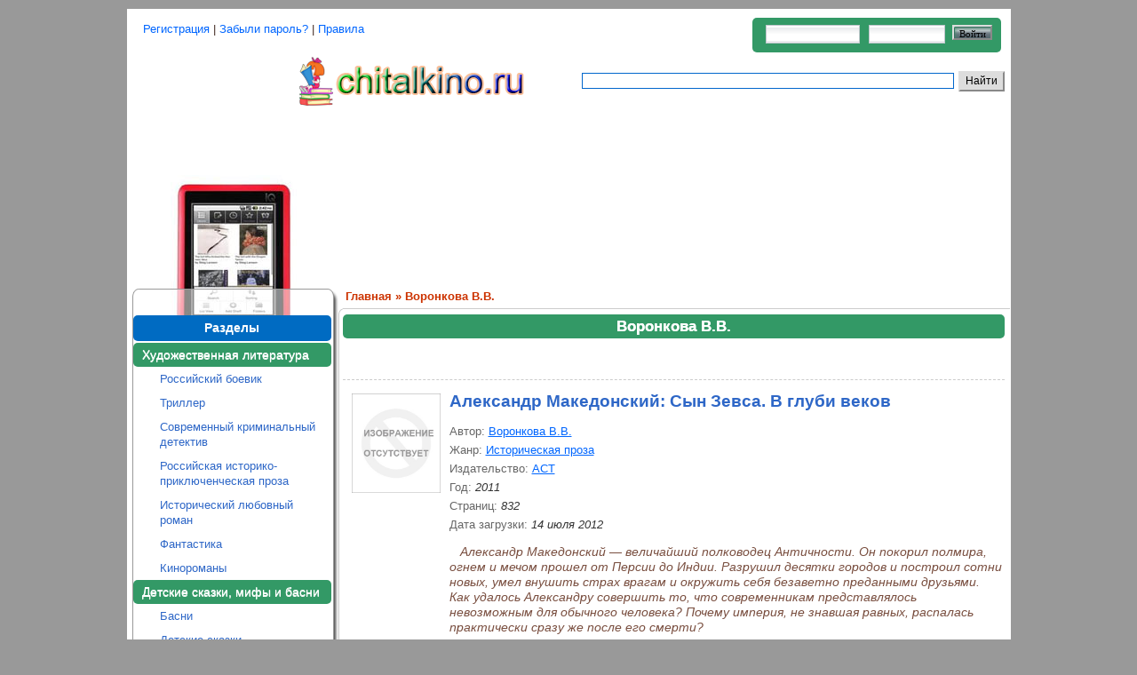

--- FILE ---
content_type: text/html; charset=utf-8
request_url: https://www.chitalkino.ru/voronkova-v-v/
body_size: 40303
content:
<!DOCTYPE html PUBLIC "-//W3C//DTD XHTML 1.0 Transitional//EN" "http://www.w3.org/TR/xhtml1/DTD/xhtml1-transitional.dtd">
<html xmlns="http://www.w3.org/1999/xhtml">
<head>
	<meta http-equiv="Content-Type" content="text/html; charset=UTF-8">
	<title>Воронкова В.В. – Скачать электронные книги бесплатно</title>
	<meta name="description" content="Воронкова В.В.">
	<meta name="keywords" content="Воронкова В.В.">
	<link rel="stylesheet" type="text/css" href="/css/index_category.css" media="all">
	
	
	<script>window.yaContextCb=window.yaContextCb||[]</script>
	<script src="https://yandex.ru/ads/system/context.js" async></script>
</head>
<body>
	<table id="MainTable" align="center" border="0" cellpadding="0" cellspacing="0" width="995">
	<tbody>
	<tr>
		<td>
			<table>
				<tbody>
					
					<tr>
						<td>
							<div style="margin-top:10px; display:block; font-size:small; height:18px; text-align:left; margin-left:5px;"><h1></h1></div></td><td><div style=" margin-top:10px; font-size:13px; height:18px; text-align:left; margin-left:5px;"><a href="/index.php?do=register">Регистрация</a> | <a href="/index.php?do=lostpassword">Забыли пароль?</a> | <a href="/pravila.html">Правила</a></div>
						</td>
					</tr>
				</tbody>
			</table>
			<noindex>
				<div id="registr" >
				<form method="post" action="/index.php?do=login">
					<input type="text" class="edit" id="login" name="login_name"/>
					<input type="password" class="edit" id="password" name="login_password"/>
					<input type="submit" value="Войти" class="but1" name="login"/>
					<input name="login" type="hidden" id="login" value="submit">
				</form>
				</div>
			</noindex>
		</td>
	</tr>
		<tr>
			<td>
			</td>
		</tr>
		<tr>
			<td>
				<table class="header" border="0" cellpadding="0" cellspacing="0" width="100%">
				<tbody>
					<tr>
						<td rowspan="2" id="header_l" onclick="javascript:window.location='/'" title="Электронные книги скачать бесплатно." width="190">&nbsp;</td>
						<td id="" width="315"><a href="/"><img alt="Главная" src="/images/ruliter.png"></a></td><td align="right"></td>
						<td align="right" valign="center">
							
							
<div class="ya-site-form ya-site-form_inited_no" onclick="return {'action':'http://www.chitalkino.ru/search.php','arrow':false,'bg':'transparent','fontsize':12,'fg':'#000000','language':'ru','logo':'rb','publicname':'chitalkino','suggest':true,'target':'_self','tld':'ru','type':2,'usebigdictionary':true,'searchid':2190484,'webopt':false,'websearch':false,'input_fg':'#000000','input_bg':'#ffffff','input_fontStyle':'normal','input_fontWeight':'normal','input_placeholder':'','input_placeholderColor':'#000000','input_borderColor':'#0066cc'}"><form action="http://yandex.ru/sitesearch" method="get" target="_self"><input type="hidden" name="searchid" value="2190484"/><input type="hidden" name="l10n" value="ru"/><input type="hidden" name="reqenc" value="utf-8"/><input type="search" name="text" value=""/><input type="submit" value="Найти"/></form></div><style type="text/css">.ya-page_js_yes .ya-site-form_inited_no { display: none; }</style><script type="text/javascript">(function(w,d,c){var s=d.createElement('script'),h=d.getElementsByTagName('script')[0],e=d.documentElement;if((' '+e.className+' ').indexOf(' ya-page_js_yes ')===-1){e.className+=' ya-page_js_yes';}s.type='text/javascript';s.async=true;s.charset='utf-8';s.src=(d.location.protocol==='https:'?'https:':'http:')+'//site.yandex.net/v2.0/js/all.js';h.parentNode.insertBefore(s,h);(w[c]||(w[c]=[])).push(function(){Ya.Site.Form.init()})})(window,document,'yandex_site_callbacks');</script>

							
						</td>
					</tr>
					
					<tr>
						<td colspan="3">
							<table border="0" width="100%">
							<tbody>
								<tr>
									<td align="right" valign="top">
										<table align="right" border="0" cellpadding="0" cellspacing="0" height="200" width="728">
										<tbody>
											<tr>
												<td>
													<center>
														
													</center>
											</tr>
										</tbody>
										</table>
									</td>
									<td>
										<div class="pnl_top">&nbsp;</div>
									</td>
								</tr>
							</tbody>
							</table>
						</td>
					</tr>
					
				</tbody>
				</table>
			</td>
		</tr>
		<tr>
			<td>
				<table class="body" border="0" cellpadding="0" cellspacing="0" width="100%">
					<tbody>
						<tr>
<td id="pnl_left" valign="top">
	<!--Panel Left-->
	<table class="panel_left" border="0" cellpadding="0" cellspacing="0" width="100%">
		<tbody><tr>
			<td id="panel_left_lt"></td>
			<td id="panel_left_t"></td>
			<td id="panel_left_rt"></td>
		</tr>
		<tr>
			<td colspan="3" id="panel_left_m" valign="top">
				<!--Panel Left Content-->
				
				<!--END Search By Device END-->
				
				<div class="categories">     
					<ul>
					</ul>
				</div>
				
				<!--Search By Categories-->
				
				
				
				
				<div class="category_title rounded">Разделы</div>
				<div class="categories" >
				<center>
				
				</center>
					<ul>
						<li id="selected_rounded">Художественная литература</li>
						<li id="sub"><a  href="/rossiyskiy-boevik/">Российский боевик</a></li>
						<li id="sub"><a  href="/triller/">Триллер</a></li>
						<li id="sub"><a  href="/sovremennyy-kriminalnyy-detektiv/">Современный криминальный детектив</a></li>
						<li id="sub"><a  href="/rossiyskaya-istoriko-priklyuchencheskaya-proza/">Российская историко-приключенческая проза</a></li>
						<li id="sub"><a  href="/istoricheskiy-lyubovnyy-roman/">Исторический любовный роман</a></li>
						<li id="sub"><a  href="/fantastika/">Фантастика</a></li>
						<li id="sub"><a  href="/kinoromany/">Кинороманы</a></li>
						
						<li id="selected_rounded">Детские сказки, мифы и басни</li>
						<li id="sub"><a  href="/basni/">Басни</a></li>
						<li id="sub"><a  href="/skazki/">Детские сказки</a></li>
						<li id="sub"><a  href="/russkie-narodnye-skazki/">Русские народные сказки</a></li>
						<li id="sub"><a  href="/skazki-v-stikhakh/">Сказки в стихах</a></li>
						
						<li id="selected_rounded">Тайны и таинственные явления</li>
						<li id="sub"><a  href="/tayny/">Тайны</a></li>
						<li id="sub"><a  href="/gadaniya/">Гадания</a></li>
						<li id="sub"><a  href="/tolkovanie-snov/">Толкование снов</a></li>
						<li id="sub"><a  href="/parapsikhologiya/">Парапсихология</a></li>
						
						<li id="selected_rounded">Бизнес</li>
						<li id="sub"><a  href="/elektronnaya-kommertsiya/">Электронная коммерция</a></li>
						<li id="sub"><a  href="/deloproizvodstvo/">Нормативные акты</a></li>
						<li id="sub"><a  href="/menedzhment/">Менеджмент</a></li>
						<li id="sub"><a  href="/reklama/">Реклама и PR</a></li>
						<li id="sub"><a  href="/finansy/">Финансы</a></li>
						<li id="sub"><a  href="/ekonomika/">Экономика</a></li>
						<li id="sub"><a  href="/predprinimatelstvo/">Предпринимательство, торговля</a></li>
						
						<li id="selected_rounded">Компьютерная литература</li>
						<li id="sub"><a  href="/internet/">Интернет</a></li>
						<li id="sub"><a  href="/osnovy-kompyuternoy-gramotnosti/">Основы компьютерной грамотности</a></li>
						<li id="sub"><a  href="/windows/">Windows и Office</a></li>
						<li id="sub"><a  href="/web-dizayn/">Web-дизайн. Web-мастеринг.</a></li>
						<li id="sub"><a  href="/web-servisy/">Web-сервисы</a></li>
						
						<li id="selected_rounded">Автотранспорт</li>
						<li id="sub"><a  href="/mototsikly/">Мотоциклы и мопеды</a></li>
						<li id="sub"><a  href="/avtobusy/">Автобусы, троллейбусы</a></li>
						<li id="sub"><a  href="/inostrannye-avtomobili/">Иностранные автомобили</a></li>
						<li id="sub"><a  href="/pravila-dorozhnogo-dvizheniya/">Правила дорожного движения</a></li>
						
						<li id="selected_rounded">Карты и атласы автодорог</li>
						<li id="sub"><a  href="/belorussiya/">Белоруссия</a></li>
						<li id="sub"><a  href="/rossiya/">Россия</a></li>
						<li id="sub"><a  href="/ukraina/">Украина</a></li>
						<li id="sub"><a  href="/strany-baltii/">Страны Балтии</a></li>
						<li id="sub"><a  href="/drugie-strany/">Другие страны</a></li>
						
						<li id="selected_rounded">Группа в ВК</li>
						<div style="margin-left: 12px;  margin-top: 7px;">
					
					
						<script type="text/javascript" src="//vk.com/js/api/openapi.js?116"></script>

						<!-- VK Widget -->
						<div id="vk_groups"></div>
						<script type="text/javascript">
						VK.Widgets.Group("vk_groups", {mode: 2, width: "200", height: "420"}, 84394800);
						</script>
						
						</div>
						
						</ul>
					</div>
					
				</td>
			</tr>
			<tr>
				<td id="panel_left_lb"></td>
				<td id="panel_left_b"></td>
				<td id="panel_left_rb"></td>
			</tr>
		</tbody></table>
		
		
		
		
		
		
	</td>
	
	
	
	


						<td id="content" valign="top">
							<div class="navigation">
								<a href="/">Главная</a> » <a href="/voronkova-v-v/">Воронкова В.В.</a></div>
								<table class="body_content" border="0" cellpadding="0" cellspacing="0" width="100%">
								<tbody>
									<tr>
										<td id="body_content_lt"></td>
    <td colspan="2" id="body_content_t">&nbsp;</td>
  </tr>
  <tr>
    <td id="body_content_l">&nbsp;</td>
    <td id="body_content_m" valign="top">
<div id="search_title">Воронкова В.В.</div>

<table class="program_list_top" border="0" cellpadding="0" cellspacing="0">
<tbody>
	<tr>
		
		<td>
			<div class="page_ruler">&nbsp;
				
			</div>
		</td>
	</tr>
	<tr>
	
	
<div id="yandex_rtb_R-A-2377344-3"></div>
<script>
window.yaContextCb.push(()=>{
	Ya.Context.AdvManager.render({
		"blockId": "R-A-2377344-3",
		"renderTo": "yandex_rtb_R-A-2377344-3"
	})
})
</script>
		</tr>
</tbody>
</table>

<br>    
<table class="program_list" border="0" cellpadding="0" cellspacing="0">
<tbody>
	<tr>
		<td colspan="3" id="line"></td>
	</tr>
				<tr itemscope="" itemtype="http://schema.org/Book">
		<td id="program_img" rowspan="2">
			<a href="/voronkova-v-v/aleksandr-makedonskiy-11/"><img itemprop="image" src="/istoricheskaya-proza/aleksandr-makedonskiy-11/aleksandr-makedonskiy-11.jpg" alt="Александр Македонский: Сын Зевса. В глуби веков" title="Александр Македонский: Сын Зевса. В глуби веков" width="100px"></a>
		</td>
		<td>
			<span id="program_name"><a itemprop="name" href="/voronkova-v-v/aleksandr-makedonskiy-11/">Александр Македонский: Сын Зевса. В глуби веков</a></span><br>
			<span id="program_info">Автор: <a itemprop="author" href="/voronkova-v-v/">Воронкова В.В.</a></span>			<span id="program_info">Жанр: <a itemprop="genre" href="/istoricheskaya-proza/">Историческая проза</a></span>			<span id="program_info">Издательство: <a itemprop="bookEdition" href="/ast/">АСТ</a></span>			<span id="program_info">Год: <span itemprop="copyrightYear" class="date_value">2011</span></span>			<span id="program_info">Страниц: <span itemprop="numberOfPages" class="date_value">832</span></span>			<span id="program_info">Дата загрузки: <span class="date_value">14 июля 2012<span itemprop="datePublished" style="display:none" >2014-04-25</span></span></span>
		</td>
	</tr>
	<tr>
		<td colspan="2">
			<span id="program_desc">
				&nbsp;&nbsp;&nbsp;Александр Македонский — величайший полководец Античности. Он покорил полмира, огнем и мечом прошел от Персии до Индии. Разрушил десятки городов и построил сотни новых, умел внушить страх врагам и окружить себя безаветно преданными друзьями. Как удалось Александру совершить то, что современникам представлялось невозможным для обычного человека? Почему империя, не знавшая равных, распалась практически сразу же после его смерти?
			</span>
		</td>
	</tr>
	<tr>
		<td colspan="3" id="line">&nbsp;</td>
	</tr>
			<tr itemscope="" itemtype="http://schema.org/Book">
		<td id="program_img" rowspan="2">
			<a href="/voronkova-v-v/syn-zevsa-4/"><img itemprop="image" src="/istoricheskaya-proza/syn-zevsa-4/syn-zevsa-4.jpg" alt="Сын Зевса" title="Сын Зевса" width="100px"></a>
		</td>
		<td>
			<span id="program_name"><a itemprop="name" href="/voronkova-v-v/syn-zevsa-4/">Сын Зевса</a></span><br>
			<span id="program_info">Автор: <a itemprop="author" href="/voronkova-v-v/">Воронкова В.В.</a></span>			<span id="program_info">Жанр: <a itemprop="genre" href="/istoricheskaya-proza/">Историческая проза</a></span>			<span id="program_info">Издательство: <a itemprop="bookEdition" href="/astrel/">Астрель</a></span>			<span id="program_info">Год: <span itemprop="copyrightYear" class="date_value">2011</span></span>			<span id="program_info">Страниц: <span itemprop="numberOfPages" class="date_value">384</span></span>			<span id="program_info">Дата загрузки: <span class="date_value">15 октрября 2014<span itemprop="datePublished" style="display:none" >2014-04-24</span></span></span>
		</td>
	</tr>
	<tr>
		<td colspan="2">
			<span id="program_desc">
				&nbsp;&nbsp;&nbsp;В романе «Сын Зевса» известной детской писательницы Любови Воронковой описывается детство и юность знаменитого полководца Античности, политика и государственного деятеля Александра Македонского, условия, в которых он рос и воспитывался, его первые самостоятельные шаги на военном и государственном поприщах.
			</span>
		</td>
	</tr>
	<tr>
		<td colspan="3" id="line">&nbsp;</td>
	</tr>
			<tr itemscope="" itemtype="http://schema.org/Book">
		<td id="program_img" rowspan="2">
			<a href="/voronkova-v-v/messenskie-voyny/"><img itemprop="image" src="/istoricheskaya-proza/messenskie-voyny/messenskie-voyny.jpg" alt="Мессенские войны" title="Мессенские войны" width="100px"></a>
		</td>
		<td>
			<span id="program_name"><a itemprop="name" href="/voronkova-v-v/messenskie-voyny/">Мессенские войны</a></span><br>
			<span id="program_info">Автор: <a itemprop="author" href="/voronkova-v-v/">Воронкова В.В.</a></span>			<span id="program_info">Жанр: <a itemprop="genre" href="/istoricheskaya-proza/">Историческая проза</a></span>			<span id="program_info">Издательство: <a itemprop="bookEdition" href="/astrel/">Астрель</a></span>			<span id="program_info">Год: <span itemprop="copyrightYear" class="date_value">2012</span></span>			<span id="program_info">Страниц: <span itemprop="numberOfPages" class="date_value">256</span></span>			<span id="program_info">Дата загрузки: <span class="date_value">28 марта 2015<span itemprop="datePublished" style="display:none" >2015-09-10</span></span></span>
		</td>
	</tr>
	<tr>
		<td colspan="2">
			<span id="program_desc">
				&nbsp;&nbsp;&nbsp;»Мессенские войны» — захватывающая история от Любови Федоровны Воронковой, автора многих детских книг и исторических романов, повествующая о том, как в VIII—VII веках до нашей эры маленькая эллинская страна Мессения героически защищала свою свободу.
			</span>
		</td>
	</tr>
	<tr>
		<td colspan="3" id="line">&nbsp;</td>
	</tr>
			<tr itemscope="" itemtype="http://schema.org/Book">
		<td id="program_img" rowspan="2">
			<a href="/voronkova-v-v/geroy-salamina/"><img itemprop="image" src="/rossiyskaya-istoriko-priklyuchencheskaya-proza/geroy-salamina/geroy-salamina.jpg" alt="Герой Саламина" title="Герой Саламина" width="100px"></a>
		</td>
		<td>
			<span id="program_name"><a itemprop="name" href="/voronkova-v-v/geroy-salamina/">Герой Саламина</a></span><br>
			<span id="program_info">Автор: <a itemprop="author" href="/voronkova-v-v/">Воронкова В.В.</a></span>			<span id="program_info">Жанр: <a itemprop="genre" href="/rossiyskaya-istoriko-priklyuchencheskaya-proza/">Российская историко-приключенческая проза</a></span>			<span id="program_info">Издательство: <a itemprop="bookEdition" href="/astrel/">Астрель</a></span>			<span id="program_info">Год: <span itemprop="copyrightYear" class="date_value">2012</span></span>			<span id="program_info">Страниц: <span itemprop="numberOfPages" class="date_value">384</span></span>			<span id="program_info">Дата загрузки: <span class="date_value">15 сентября 2017<span itemprop="datePublished" style="display:none" >2016-03-24</span></span></span>
		</td>
	</tr>
	<tr>
		<td colspan="2">
			<span id="program_desc">
				&nbsp;&nbsp;&nbsp;»Герой Саламина» — историческая повесть рассказывающая об интереснейшем событии античной истории — битве при Саламине, когда афинский демократ Фемистокл объединил разрозненные эллинские племена для борьбы против персидского царя.
			</span>
		</td>
	</tr>
	<tr>
		<td colspan="3" id="line">&nbsp;</td>
	</tr>
			<tr itemscope="" itemtype="http://schema.org/Book">
		<td id="program_img" rowspan="2">
			<a href="/voronkova-v-v/sled-ognennoy-zhizni/"><img itemprop="image" src="/rossiyskaya-istoriko-priklyuchencheskaya-proza/sled-ognennoy-zhizni/sled-ognennoy-zhizni.jpg" alt="След огненной жизни" title="След огненной жизни" width="100px"></a>
		</td>
		<td>
			<span id="program_name"><a itemprop="name" href="/voronkova-v-v/sled-ognennoy-zhizni/">След огненной жизни</a></span><br>
			<span id="program_info">Автор: <a itemprop="author" href="/voronkova-v-v/">Воронкова В.В.</a></span>			<span id="program_info">Жанр: <a itemprop="genre" href="/rossiyskaya-istoriko-priklyuchencheskaya-proza/">Российская историко-приключенческая проза</a></span>			<span id="program_info">Издательство: <a itemprop="bookEdition" href="/astrel/">Астрель</a></span>			<span id="program_info">Год: <span itemprop="copyrightYear" class="date_value">2012</span></span>			<span id="program_info">Страниц: <span itemprop="numberOfPages" class="date_value">258</span></span>			<span id="program_info">Дата загрузки: <span class="date_value">11 июня 2014<span itemprop="datePublished" style="display:none" >2013-12-13</span></span></span>
		</td>
	</tr>
	<tr>
		<td colspan="2">
			<span id="program_desc">
				&nbsp;&nbsp;&nbsp;В книгу вошла замечательная повесть Любови Воронковой «След огненной жизни», рассказывающая о возникновении могущественной Персидской державы, о судьбе ее основателя — царя Кира.
			</span>
		</td>
	</tr>
	<tr>
		<td colspan="3" id="line">&nbsp;</td>
	</tr>
			<tr itemscope="" itemtype="http://schema.org/Book">
		<td id="program_img" rowspan="2">
			<a href="/voronkova-v-v/bukvar-dlya-1-klassa-spetsialnykh/"><img itemprop="image" src="/uchebniki/bukvar-dlya-1-klassa-spetsialnykh/bukvar-dlya-1-klassa-spetsialnykh.jpg" alt="Букварь для 1 класса специальных (коррекционных) образовательных учреждений VIII вида" title="Букварь для 1 класса специальных (коррекционных) образовательных учреждений VIII вида" width="100px"></a>
		</td>
		<td>
			<span id="program_name"><a itemprop="name" href="/voronkova-v-v/bukvar-dlya-1-klassa-spetsialnykh/">Букварь для 1 класса специальных (коррекционных) образовательных учреждений VIII вида</a></span><br>
			<span id="program_info">Автор: <a itemprop="author" href="/voronkova-v-v/">Воронкова В.В.</a></span>			<span id="program_info">Жанр: <a itemprop="genre" href="/uchebniki/">Учебники: основные</a></span>			<span id="program_info">Издательство: <a itemprop="bookEdition" href="/prosveshchenie/">Просвещение</a></span>			<span id="program_info">Год: <span itemprop="copyrightYear" class="date_value">2014</span></span>			<span id="program_info">Страниц: <span itemprop="numberOfPages" class="date_value">142</span></span>			<span id="program_info">Дата загрузки: <span class="date_value">15 июня 2016<span itemprop="datePublished" style="display:none" >2018-03-28</span></span></span>
		</td>
	</tr>
	<tr>
		<td colspan="2">
			<span id="program_desc">
				&nbsp;&nbsp;&nbsp;Букварь предназначен для работы в классах с детьми с умственной отсталостью. Яркие красочные иллюстрации помогают закрепить пройденный материал.
			</span>
		</td>
	</tr>
	<tr>
		<td colspan="3" id="line">&nbsp;</td>
	</tr>
			<tr itemscope="" itemtype="http://schema.org/Book">
		<td id="program_img" rowspan="2">
			<a href="/voronkova-v-v/russkiy-yazyk-14/"><img itemprop="image" src="/uchebniki/russkiy-yazyk-14/russkiy-yazyk-14.jpg" alt="Русский язык: Учебник для 2 класса специальных образовательных учреждений VIII вида" title="Русский язык: Учебник для 2 класса специальных образовательных учреждений VIII вида" width="100px"></a>
		</td>
		<td>
			<span id="program_name"><a itemprop="name" href="/voronkova-v-v/russkiy-yazyk-14/">Русский язык: Учебник для 2 класса специальных образовательных учреждений VIII вида</a></span><br>
			<span id="program_info">Автор: <a itemprop="author" href="/voronkova-v-v/">Воронкова В.В.</a></span>			<span id="program_info">Жанр: <a itemprop="genre" href="/uchebniki/">Учебники: доп. пособия</a></span>			<span id="program_info">Издательство: <a itemprop="bookEdition" href="/vlados/">Владос</a></span>			<span id="program_info">Год: <span itemprop="copyrightYear" class="date_value">2014</span></span>			<span id="program_info">Страниц: <span itemprop="numberOfPages" class="date_value">127</span></span>			<span id="program_info">Дата загрузки: <span class="date_value">20 декабря 2016<span itemprop="datePublished" style="display:none" >2017-09-20</span></span></span>
		</td>
	</tr>
	<tr>
		<td colspan="2">
			<span id="program_desc">
				&nbsp;&nbsp;&nbsp;Учебник по русскому языку содержит около 300 упражнений по всем разделам учебной программы.
			</span>
		</td>
	</tr>
	<tr>
		<td colspan="3" id="line">&nbsp;</td>
	</tr>
			<tr itemscope="" itemtype="http://schema.org/Book">
		<td id="program_img" rowspan="2">
			<a href="/voronkova-v-v/tetrad-po-obucheniyu-gramote-dlya-uchashchikhsya-1-klassa-spetsialnykh/"><img itemprop="image" src="/rabochie-tetradi/tetrad-po-obucheniyu-gramote-dlya-uchashchikhsya-1-klassa-spetsialnykh/tetrad-po-obucheniyu-gramote-dlya-uchashchikhsya-1-klassa-spetsialnykh.jpg" alt="Тетрадь по обучению грамоте для учащихся 1 класса специальных (коррекционных) образовательных учреждений: VIII вид" title="Тетрадь по обучению грамоте для учащихся 1 класса специальных (коррекционных) образовательных учреждений: VIII вид" width="100px"></a>
		</td>
		<td>
			<span id="program_name"><a itemprop="name" href="/voronkova-v-v/tetrad-po-obucheniyu-gramote-dlya-uchashchikhsya-1-klassa-spetsialnykh/">Тетрадь по обучению грамоте для учащихся 1 класса специальных (коррекционных) образовательных учреждений: VIII вид</a></span><br>
			<span id="program_info">Автор: <a itemprop="author" href="/voronkova-v-v/">Воронкова В.В.</a></span>			<span id="program_info">Жанр: <a itemprop="genre" href="/rabochie-tetradi/">Рабочие тетради</a></span>			<span id="program_info">Издательство: <a itemprop="bookEdition" href="/prosveshchenie/">Просвещение</a></span>			<span id="program_info">Год: <span itemprop="copyrightYear" class="date_value">2014</span></span>			<span id="program_info">Страниц: <span itemprop="numberOfPages" class="date_value">48</span></span>			<span id="program_info">Дата загрузки: <span class="date_value">24 июля 2015<span itemprop="datePublished" style="display:none" >2017-09-12</span></span></span>
		</td>
	</tr>
	<tr>
		<td colspan="2">
			<span id="program_desc">
				&nbsp;&nbsp;&nbsp;Тетрадь предназначена для учащихся 1 классов образовательных учреждений VIII вида. Данное пособие поможет детям овладеть навыками грамотного и орфографически правильного письма.
			</span>
		</td>
	</tr>
	<tr>
		<td colspan="3" id="line">&nbsp;</td>
	</tr>
			<tr itemscope="" itemtype="http://schema.org/Book">
		<td id="program_img" rowspan="2">
			<a href="/voronkova-v-v/chtenie-4/"><img itemprop="image" src="/uchebniki/chtenie-4/chtenie-4.jpg" alt="Чтение: 2 класс. Учебник для 2 класса специальных коррекционных школ VIII вида" title="Чтение: 2 класс. Учебник для 2 класса специальных коррекционных школ VIII вида" width="100px"></a>
		</td>
		<td>
			<span id="program_name"><a itemprop="name" href="/voronkova-v-v/chtenie-4/">Чтение: 2 класс. Учебник для 2 класса специальных коррекционных школ VIII вида</a></span><br>
			<span id="program_info">Автор: <a itemprop="author" href="/voronkova-v-v/">Воронкова В.В.</a></span>			<span id="program_info">Жанр: <a itemprop="genre" href="/uchebniki/">Учебники: доп. пособия</a></span>			<span id="program_info">Издательство: <a itemprop="bookEdition" href="/vlados/">Владос</a></span>			<span id="program_info">Год: <span itemprop="copyrightYear" class="date_value">2014</span></span>			<span id="program_info">Страниц: <span itemprop="numberOfPages" class="date_value">127</span></span>			<span id="program_info">Дата загрузки: <span class="date_value">20 декабря 2016<span itemprop="datePublished" style="display:none" >2017-09-20</span></span></span>
		</td>
	</tr>
	<tr>
		<td colspan="2">
			<span id="program_desc">
				&nbsp;&nbsp;&nbsp;Учебники отвечают целям и задачам специального образования, а также программе обучения в коррекционной школе VIII вида. Учебники построены в соответствии с принципами объяснительного чтения по тематическому признаку на актуальном материале с учетом возможностей…
			</span>
		</td>
	</tr>
	<tr>
		<td colspan="3" id="line">&nbsp;</td>
	</tr>
			<tr itemscope="" itemtype="http://schema.org/Book">
		<td id="program_img" rowspan="2">
			<a href="/voronkova-v-v/chtenie-5/"><img itemprop="image" src="/uchebniki/chtenie-5/chtenie-5.jpg" alt="Чтение: Учебник для 3 класса специальных коррекционных школ VIII вида" title="Чтение: Учебник для 3 класса специальных коррекционных школ VIII вида" width="100px"></a>
		</td>
		<td>
			<span id="program_name"><a itemprop="name" href="/voronkova-v-v/chtenie-5/">Чтение: Учебник для 3 класса специальных коррекционных школ VIII вида</a></span><br>
			<span id="program_info">Автор: <a itemprop="author" href="/voronkova-v-v/">Воронкова В.В.</a></span>			<span id="program_info">Жанр: <a itemprop="genre" href="/uchebniki/">Учебники: доп. пособия</a></span>			<span id="program_info">Издательство: <a itemprop="bookEdition" href="/vlados/">Владос</a></span>			<span id="program_info">Год: <span itemprop="copyrightYear" class="date_value">2012</span></span>			<span id="program_info">Страниц: <span itemprop="numberOfPages" class="date_value">127</span></span>			<span id="program_info">Дата загрузки: <span class="date_value">20 декабря 2014<span itemprop="datePublished" style="display:none" >2014-10-20</span></span></span>
		</td>
	</tr>
	<tr>
		<td colspan="2">
			<span id="program_desc">
				&nbsp;&nbsp;&nbsp;Учебники отвечают целям и задачам специального образования, а также программе обучения в коррекционной школе VIII вида. Учебники построены в соответствии с принципами объяснительного чтения по тематическому признаку на актуальном материале с учетом возмож...
			</span>
		</td>
	</tr>
	<tr>
		<td colspan="3" id="line">&nbsp;</td>
	</tr>
			<tr itemscope="" itemtype="http://schema.org/Book">
		<td id="program_img" rowspan="2">
			<a href="/voronkova-v-v/chtenie-6/"><img itemprop="image" src="/uchebniki/chtenie-6/chtenie-6.jpg" alt="Чтение: Учебник для 4 класса специальных коррекционных школ VIII вида" title="Чтение: Учебник для 4 класса специальных коррекционных школ VIII вида" width="100px"></a>
		</td>
		<td>
			<span id="program_name"><a itemprop="name" href="/voronkova-v-v/chtenie-6/">Чтение: Учебник для 4 класса специальных коррекционных школ VIII вида</a></span><br>
			<span id="program_info">Автор: <a itemprop="author" href="/voronkova-v-v/">Воронкова В.В.</a></span>			<span id="program_info">Жанр: <a itemprop="genre" href="/uchebniki/">Учебники: основные</a></span>			<span id="program_info">Издательство: <a itemprop="bookEdition" href="/vlados/">Владос</a></span>			<span id="program_info">Год: <span itemprop="copyrightYear" class="date_value">2013</span></span>			<span id="program_info">Страниц: <span itemprop="numberOfPages" class="date_value">128</span></span>			<span id="program_info">Дата загрузки: <span class="date_value">21 июля 2014<span itemprop="datePublished" style="display:none" >2015-05-22</span></span></span>
		</td>
	</tr>
	<tr>
		<td colspan="2">
			<span id="program_desc">
				&nbsp;&nbsp;&nbsp;Учебники отвечают целям и задачам специального образования, а также программе обучения в коррекционной школе VIII вида. Учебники построены в соответствии с принципами объяснительного чтения по тематическому признаку на актуальном материале с учетом возмож...
			</span>
		</td>
	</tr>
	<tr>
		<td colspan="3" id="line">&nbsp;</td>
	</tr>
			<tr itemscope="" itemtype="http://schema.org/Book">
		<td id="program_img" rowspan="2">
			<a href="/voronkova-v-v/geroi-drevney-gretsii-5/"><img itemprop="image" src="/istoricheskaya-proza/geroi-drevney-gretsii-5/geroi-drevney-gretsii-5.jpg" alt="Герои Древней Греции: След огненной жизни; Мессенские войны; Герой Саламина" title="Герои Древней Греции: След огненной жизни; Мессенские войны; Герой Саламина" width="100px"></a>
		</td>
		<td>
			<span id="program_name"><a itemprop="name" href="/voronkova-v-v/geroi-drevney-gretsii-5/">Герои Древней Греции: След огненной жизни; Мессенские войны; Герой Саламина</a></span><br>
			<span id="program_info">Автор: <a itemprop="author" href="/voronkova-v-v/">Воронкова В.В.</a></span>			<span id="program_info">Жанр: <a itemprop="genre" href="/istoricheskaya-proza/">Историческая проза</a></span>			<span id="program_info">Издательство: <a itemprop="bookEdition" href="/ast/">АСТ</a></span>			<span id="program_info">Год: <span itemprop="copyrightYear" class="date_value">2011</span></span>			<span id="program_info">Страниц: <span itemprop="numberOfPages" class="date_value">512</span></span>			<span id="program_info">Дата загрузки: <span class="date_value">18 июня 2013<span itemprop="datePublished" style="display:none" >2014-09-20</span></span></span>
		</td>
	</tr>
	<tr>
		<td colspan="2">
			<span id="program_desc">
				&nbsp;&nbsp;&nbsp;В книгу вошли повести известной отечественной писательницы Любови Воронковой о величайшем правителе и полководце Древнего Востока — персидском царе Кире, о знаменитых Мессенских войнах, о судьбе афинянина Фемистокла — герое и предателе...
			</span>
		</td>
	</tr>
	<tr>
		<td colspan="3" id="line">&nbsp;</td>
	</tr>
</tbody>
</table>
<br>
<!-- Page Ruller -->
<div class="program_list_top"><div class="page_ruler">&nbsp;

</div>
</div>
<!-- END Page Ruller END-->
<br>

  </td>
  <td id="right_panel" valign="top">
  </td>
  </tr>
  <tr>
    <td id="body_content_lb"></td>
    <td colspan="2" id="body_content_b">&nbsp;</td>
  </tr>
</tbody></table>
<!--END Content END-->
  </td>
  </tr>
</tbody></table>
<!--END Body END-->
  </td>
  </tr>
  <tr>
    <td align="center" height="25" valign="bottom">
	<p><span class="warning">&nbsp;</span></p>
    </td>
  </tr>
  <tr>
    <td class="menu_main"></td>
  </tr>

  <tr>
    <td align="right" height="22" valign="middle"><span class="copyright">2011–2026</span></td>
  </tr>
</tbody></table>
<br>
<!--END Main Table END-->

<!-- Counters -->

<noindex>

	
	
	<table class="counters" align="center" border="0" cellpadding="0" cellspacing="0" width="0">
		<tbody>
			<tr>
				<td>
					<!--LiveInternet counter-->
						<script type="text/javascript">document.write("<a href='//www.liveinternet.ru/click' "+"target=_blank><img src='//counter.yadro.ru/hit?t22.6;r"+escape(document.referrer)+((typeof(screen)=="undefined")?"":";s"+screen.width+"*"+screen.height+"*"+(screen.colorDepth?screen.colorDepth:screen.pixelDepth))+";u"+escape(document.URL)+";"+Math.random()+"' alt='' title='LiveInternet: показано число просмотров за 24"+" часа, посетителей за 24 часа и за сегодня' "+"border='0' width='88' height='31'><\/a>")//</script>
					<!--/LiveInternet-->
				</td>
				<td>
					
					<!-- Yandex.Metrika counter -->
					<script type="text/javascript" >
					   (function(m,e,t,r,i,k,a){m[i]=m[i]||function(){(m[i].a=m[i].a||[]).push(arguments)};
					   m[i].l=1*new Date();
					   for (var j = 0; j < document.scripts.length; j++) {if (document.scripts[j].src === r) { return; }}
					   k=e.createElement(t),a=e.getElementsByTagName(t)[0],k.async=1,k.src=r,a.parentNode.insertBefore(k,a)})
					   (window, document, "script", "https://mc.yandex.ru/metrika/tag.js", "ym");

					   ym(27458940, "init", {
							clickmap:true,
							trackLinks:true,
							accurateTrackBounce:true
					   });
					</script>
					<noscript><div><img src="https://mc.yandex.ru/watch/27458940" style="position:absolute; left:-9999px;" alt="" /></div></noscript>
					<!-- /Yandex.Metrika counter -->
					
				</td>
				<td>
					<!-- Rating@Mail.ru logo -->
					<a href="http://top.mail.ru/jump?from=2601651">
					<img src="//top-fwz1.mail.ru/counter?id=2601651;t=479;l=1" 
					style="border:0;" height="31" width="88" alt="Рейтинг@Mail.ru" /></a>
					<!-- //Rating@Mail.ru logo -->
					
					<!-- Rating@Mail.ru counter -->
					<script type="text/javascript">
					var _tmr = _tmr || [];
					_tmr.push({id: "2601651", type: "pageView", start: (new Date()).getTime()});
					(function (d, w) {
					   var ts = d.createElement("script"); ts.type = "text/javascript"; ts.async = true;
					   ts.src = (d.location.protocol == "https:" ? "https:" : "http:") + "//top-fwz1.mail.ru/js/code.js";
					   var f = function () {var s = d.getElementsByTagName("script")[0]; s.parentNode.insertBefore(ts, s);};
					   if (w.opera == "[object Opera]") { d.addEventListener("DOMContentLoaded", f, false); } else { f(); }
					})(document, window);
					</script><noscript><div style="position:absolute;left:-10000px;">
					<img src="//top-fwz1.mail.ru/counter?id=2601651;js=na" style="border:0;" height="1" width="1" alt="Рейтинг@Mail.ru" />
					</div></noscript>
					<!-- //Rating@Mail.ru counter -->
				</td>
			</tr>
		</tbody>
	</table>
	
	
	<div>
		<center>
		
		</center>
	</div>
	
</noindex>




	
		<script>
		window.yaContextCb.push(()=>{
			Ya.Context.AdvManager.render({
				"blockId": "R-A-2377344-5",
				"type": "floorAd",
				"platform": "desktop"
			})
		})
		</script>
		<script>
		window.yaContextCb.push(()=>{
			Ya.Context.AdvManager.render({
				"blockId": "R-A-2377344-6",
				"type": "fullscreen",
				"platform": "desktop"
			})
		})
		</script>
	

</body></html>
